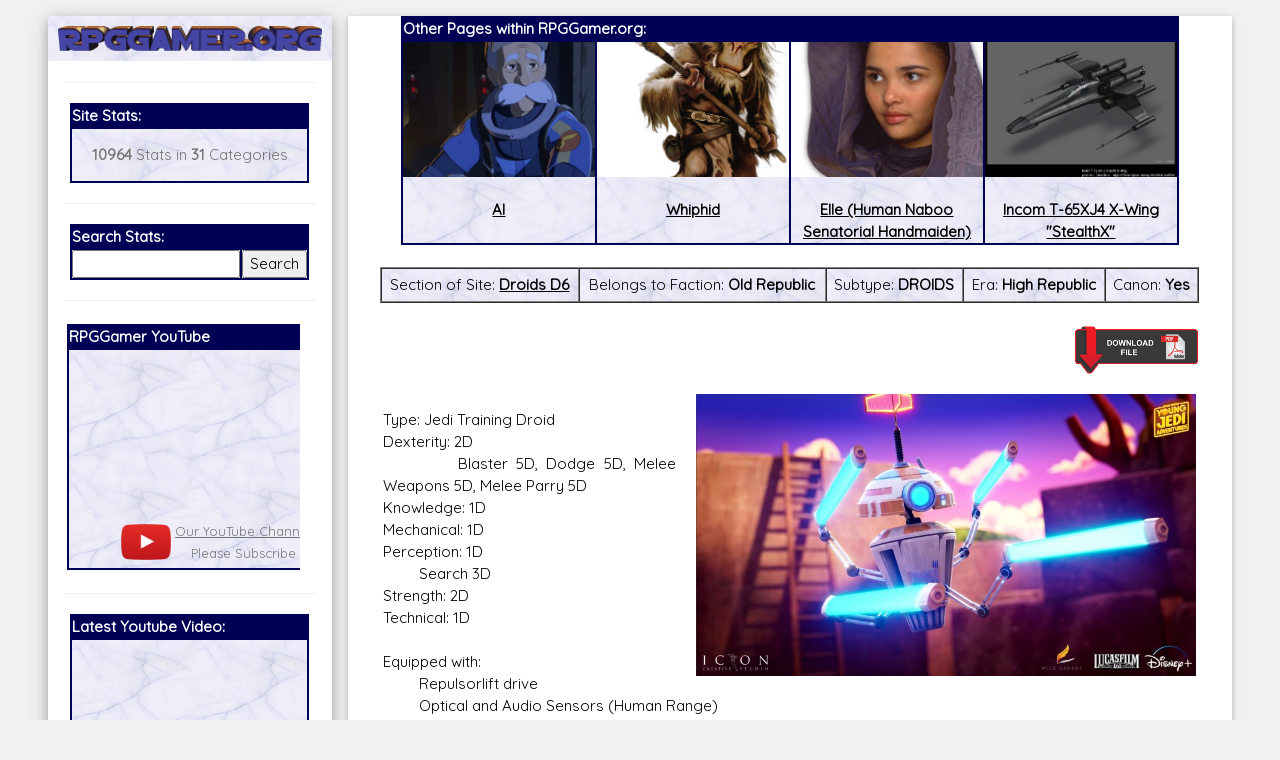

--- FILE ---
content_type: text/html; charset=utf-8
request_url: https://accounts.google.com/o/oauth2/postmessageRelay?parent=https%3A%2F%2Frpggamer.org&jsh=m%3B%2F_%2Fscs%2Fabc-static%2F_%2Fjs%2Fk%3Dgapi.lb.en.2kN9-TZiXrM.O%2Fd%3D1%2Frs%3DAHpOoo_B4hu0FeWRuWHfxnZ3V0WubwN7Qw%2Fm%3D__features__
body_size: 161
content:
<!DOCTYPE html><html><head><title></title><meta http-equiv="content-type" content="text/html; charset=utf-8"><meta http-equiv="X-UA-Compatible" content="IE=edge"><meta name="viewport" content="width=device-width, initial-scale=1, minimum-scale=1, maximum-scale=1, user-scalable=0"><script src='https://ssl.gstatic.com/accounts/o/2580342461-postmessagerelay.js' nonce="KhP7T1VMfKhdnMls7nDKYQ"></script></head><body><script type="text/javascript" src="https://apis.google.com/js/rpc:shindig_random.js?onload=init" nonce="KhP7T1VMfKhdnMls7nDKYQ"></script></body></html>

--- FILE ---
content_type: text/html; charset=utf-8
request_url: https://www.google.com/recaptcha/api2/aframe
body_size: 265
content:
<!DOCTYPE HTML><html><head><meta http-equiv="content-type" content="text/html; charset=UTF-8"></head><body><script nonce="czqnc6gvHKuKAj0Suy2swA">/** Anti-fraud and anti-abuse applications only. See google.com/recaptcha */ try{var clients={'sodar':'https://pagead2.googlesyndication.com/pagead/sodar?'};window.addEventListener("message",function(a){try{if(a.source===window.parent){var b=JSON.parse(a.data);var c=clients[b['id']];if(c){var d=document.createElement('img');d.src=c+b['params']+'&rc='+(localStorage.getItem("rc::a")?sessionStorage.getItem("rc::b"):"");window.document.body.appendChild(d);sessionStorage.setItem("rc::e",parseInt(sessionStorage.getItem("rc::e")||0)+1);localStorage.setItem("rc::h",'1769569904131');}}}catch(b){}});window.parent.postMessage("_grecaptcha_ready", "*");}catch(b){}</script></body></html>